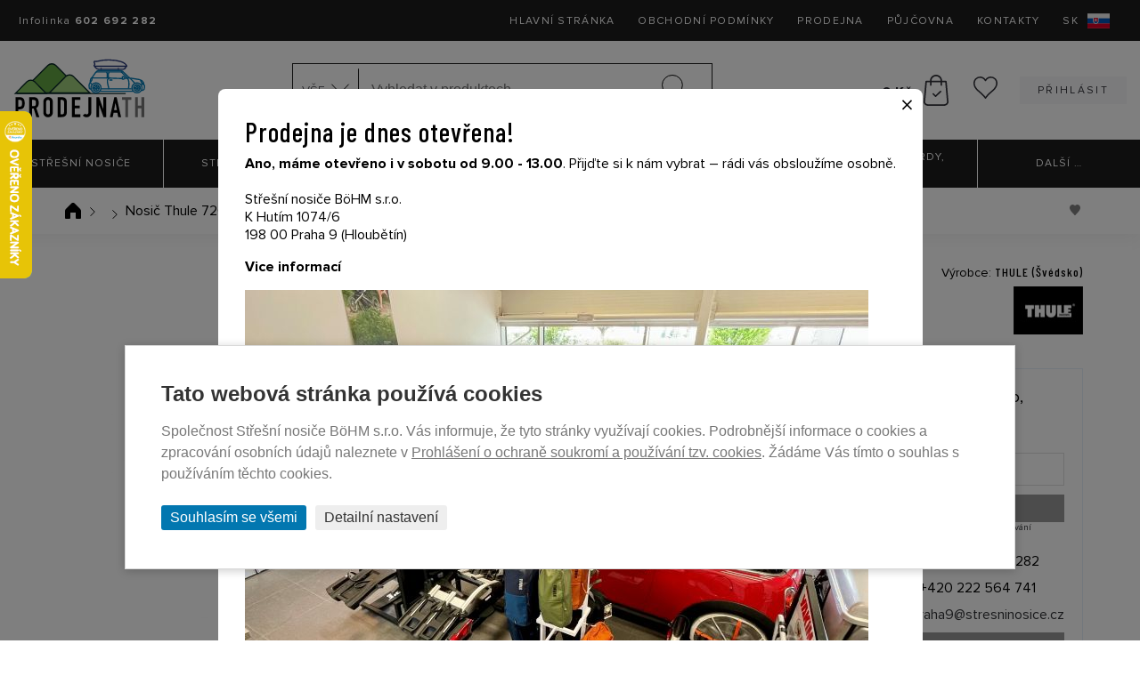

--- FILE ---
content_type: text/html; charset=utf-8
request_url: https://www.prodejnath.cz/7204-721xb-nosic-thule-7204-edge-raised-rail-wingbar-tyce-cerne
body_size: 15489
content:
<!DOCTYPE html>
<html lang="cs" data-page="produkt" data-baseUrl="https://www.prodejnath.cz/" data-images="/content/files/images/" data-images2="/content/images/" data-user="">
<head>
  <title>Nosič Thule 7204 Edge Raised Rail WingBar tyče černé | THULE partner a prodej</title>
  
  
  
  
  <script>
    window.dataLayer = window.dataLayer || [];

    function gtag(){dataLayer.push(arguments);}
    gtag('consent', 'default', {
        'ad_storage': 'denied',
        'ad_user_data': 'denied',
        'ad_personalization': 'denied',
        'analytics_storage': 'denied',
        'wait_for_update': 500  
    });
</script>


    <script async src="https://www.googletagmanager.com/gtag/js?id=G-KV728KQFKH"></script>
    <script>
        window.dataLayer = window.dataLayer || [];

        function gtag(){dataLayer.push(arguments);}
        gtag('js', new Date());
        gtag('config', 'G-KV728KQFKH');
        
        gtag('config', 'AW-1004038690', {
          'allow_enhanced_conversions': true
        });
        
    </script>


  <meta charset="utf-8">
<meta http-equiv="Content-language" content="cs">
<meta http-equiv="Content-Type" content="text/html; charset=utf-8">
<meta http-equiv="imagetoolbar" content="no">
<meta name="robots" content="index,follow">
<meta name="googlebot" content="index,follow,snippet,archive">
<meta name="keywords" content="Nosič Thule 7204 Edge Raised Rail WingBar tyče černé">
<meta name="description" content="Thule 7204 Edge Raised Rail s WingBar tyčemi BLACK představuje kompletní střešní nosič univerzální pro téměř jakékoli auto s podélníky.">
<link rel="canonical" href="https://www.prodejnath.cz/7204-721xb-nosic-thule-7204-edge-raised-rail-wingbar-tyce-cerne" />
<meta name="author" content="Střešní nosiče BöHM s.r.o.">
<meta name="google-site-verification" content="mCTu6iUz-dBmu7NxZF2aMiKo6QQN3XGBHTVcR85FOm8">
<meta name="google-site-verification" content="RsuDmeOLyf5ZupVG9vmM3bG_0g3ExQr1zZbpoPpJZk4" />
<meta name="google-site-verification" content="zf7RHsuP0v8ni5u5krwCOTwbz91BpuONx9sEwGUBTVE" />
<meta name="google-site-verification" content="AkqL95wCRqfyK95o9Usfj7tOeBuybf1Ji2eIJ0OPreg" />
<meta name="seznam-wmt" content="jbmVzrLyFsV3R6CCgFwv3hKLzjckDzH5">
<meta name="viewport" content="width=device-width, initial-scale=1.0, maximum-scale=2.0, user-scalable=1">
<meta name="facebook-domain-verification" content="5cud9g3ugk3o5d9ddqj0m5hin3eo4e" />
<meta name="facebook-domain-verification" content="40i2j1tbskz8ztzovrw9bia68fjov9" />

<meta property="og:title" content="Nosič Thule 7204 Edge Raised Rail WingBar tyče ČERNÉ">
<meta property="og:description" content="Thule Edge 7204 Raised Rail s WingBar tyčemi BLACK představuje univerzální řešení střešního nosiče, který padne na téměř jakýkoli vůz s podélníky.
">
<meta property="og:image" content="https://www.prodejnath.cz/16485/nosic-thule-7204-edge-raised-rail-wingbar-tyce-cerne-velky.jpg">
<meta property="og:url" content="https://www.prodejnath.cz/7204-721xb-nosic-thule-7204-edge-raised-rail-wingbar-tyce-cerne">
<meta property="product:price:amount" content="9290.00">
<meta property="product:price:currency" content="CZK">



  
  <link rel="preconnect" href="https://fonts.googleapis.com"> 
  <link rel="preconnect" href="https://fonts.gstatic.com" crossorigin> 
  <link href="https://fonts.googleapis.com/css2?family=Barlow+Condensed:ital,wght@0,100;0,200;0,300;0,400;0,500;0,600;0,700;0,800;0,900;1,100;1,200;1,300;1,400;1,500;1,600;1,700;1,800;1,900&display=swap" rel="stylesheet">
<link href="/content/stylesheets/main.css?32" rel="stylesheet">
<link href="/content/stylesheets/add.css?32" rel="stylesheet">
<link href="/content/stylesheets/add2.css?32" rel="stylesheet">
    <link href="/content/stylesheets/add3pt.css?32" rel="stylesheet">
<link href="/content/stylesheets/compliance.css?32" rel="stylesheet">
<link rel="shortcut icon" href="/content/files/images/favicon/prodejnath/favicon.png">
<style>
  .button {
    background: #1d1d1d;
  }
  .cat a:hover {
    color: #1d1d1d;
    border: 1px solid #1d1d1d;
  }
  .marquee {
    background: #1d1d1d;
  }
  @media (max-width: 768px) {
    #mobile-menu-btn {
      background-color: #1d1d1d;
    }
    #mobile-menu-btn.open span {
      background: #1d1d1d;
    }
  }
  @media (max-width: 480px) {
    #mobile-menu-btn {
      background-color: #1d1d1d;
    }
    #mobile-menu-btn.open span {
      background: #1d1d1d;
    }
  }
  .pagination-list li a {
    color: #1d1d1d;
  }
  .pagination-list li a.active {
    background: #1d1d1d;
    border: 1px solid #1d1d1d;
  }
  .pagination-list li a:hover {
    background: #1d1d1d;
    border: 1px solid #1d1d1d;
  }
  .header-bottom {
    background-color: #1d1d1d;
  }
  #main-menu-less-1500 > li > a {
    background-color: #1d1d1d;
  }
  #main-menu-less-1500 .subnav a:hover {
    color: #1d1d1d;
  }
  @media (max-width: 768px) {
    #main-menu-less-1500 {
      border-bottom: 2px solid #1d1d1d;
    }
    #main-menu-less-1500 > li > a {
      color: #1d1d1d;
    }
    #main-menu-less-1500 > li > a:hover {
      color: #1d1d1d;
    }
  }
  @media (max-width: 768px) {
    .basket-mobile #basket-mobile-block {
      border-bottom: 2px solid #1d1d1d;
    }
  }
  @media (max-width: 480px) {
    .basket-mobile #basket-mobile-block {
      border-bottom: 2px solid #1d1d1d;
    }
  }
  .menu-eshop .user-login a:before {
    background: #1d1d1d;
  }
  .menu-eshop .user-register a:hover {
    color: #1d1d1d;
  }
  @media (max-width: 768px) {
    #mobile-search {
      border-bottom: 2px solid #1d1d1d;
    }
  }
  @media (max-width: 480px) {
    #mobile-search {
      border-bottom: 2px solid #1d1d1d;
    }
  }
  .news-teaser__date {
    background-color: #1d1d1d;
  }
  .guaranty__text h2 {
    color: #1d1d1d;
  }
  .car-list__item {
    border: 1px solid #1d1d1d;
    color: #1d1d1d;
  }
  .infobar {
    background-color: #1d1d1d;
  }
  .infobar .newsletter-submit:before {
    background: #1d1d1d;
  }
  @media (max-width: 480px) {
    .infobar {
      background-color: #1d1d1d;
    }
  }
  .scrollable-section #scrollable-section-button {
    color: #1d1d1d;
  }
  .filter-category ul li a {
    color: #1d1d1d;
  }
  .filter-4c .filter__manufacturer a.active {
    border: 2px solid #1d1d1d;
  }
  .arrow_box {
    background: #1d1d1d;
    border: 4px solid #1d1d1d;
  }
  .arrow_box:after {
    border-top-color: #1d1d1d;
  }
  .arrow_box:before {
    border-top-color: #1d1d1d;
  }
  .product-full__contact-me .button:before {
    background: #1d1d1d;
  }
  .product-full__pice-sale .old-price {
    color: #1d1d1d;
  }
  .product-full__pice-sale .new-price {
    color: #1d1d1d;
  }
  .login .google-login.button:before {
    background: #1d1d1d;
  }
  .car-list-more a {
    color: #1d1d1d;
  }
  .p-big-blue {
    color: #1d1d1d;
  }
  .basket__total .big {
    color: #1d1d1d;
  }
  .order-login .google-login.button:before {
    background: #1d1d1d;
  }
  .act a {
    background-color: #1d1d1d;
  }
  .highlighted-text-blue {
    color: #1d1d1d;
  }

  .header-hp{
    position: relative;
  }
  .header-hp p{
    margin-top: 15px;
  }
  .header-hp__text{
    position: absolute;
    top: calc(50% - 110px);
    right: 0;
    background-color: #000;
    color: #fff;
    padding: 20px 30px;
  }
  .header-hp__text__phone{
    display: grid;
    grid-template-columns: 1fr 1fr;
  }
  .contact-phone-btn{
    position: relative;
    color: #fff;
    padding: 0 0 0 30px;
  }
  .contact-phone-btn::before{
    background-image: url("data:image/svg+xml,%3Csvg version='1.2' xmlns='http://www.w3.org/2000/svg' viewBox='0 0 21 21' width='21' height='21'%3E%3Ctitle%3EMask%3C/title%3E%3Cstyle%3E .s0 %7B fill: none;stroke: %23ffffff %7D %3C/style%3E%3Cpath id='Mask' class='s0' d='m19.4 15.2c0.8 0.6 0.8 1.7 0.1 2.3l-2.1 2c-0.3 0.3-0.7 0.5-1.2 0.5-4-0.2-7.8-2-10.5-4.7-2.7-2.7-4.5-6.6-4.7-10.6 0-0.4 0.2-0.9 0.5-1.2l2-2c0.7-0.7 1.8-0.6 2.4 0.1l1.9 2.4c0.4 0.6 0.5 1.3 0 1.9l-1.5 2.1c-0.1 0.2-0.1 0.6 0.1 0.8l2.8 3.1 3 2.7c0.3 0.3 0.6 0.3 0.9 0.1l2-1.5c0.6-0.4 1.4-0.4 1.9 0.1l2.4 1.9z'/%3E%3C/svg%3E");
    content: " ";
    position: absolute;
    top: calc(50% - 8px);
    left: 6px;
    background-size: cover;
    height: 16px;
    width: 16px;
    transition: left 1s;
  }
  @media (max-width: 768px){
    .header-hp__text {
      position: relative;
      text-align: center;
      margin-bottom: 20px;
    }
    #main-menu-less-1500 > li > a {
      background-color: #fff;
    }
  }
  .mobile-homepage-buttons a {
    background-color: #000;
  }
  .main-grid--th{
    grid-template-rows: initial;
  }
  .main-grid--th .cat img{
    padding: 15px 30px;
    width: calc(100% - 60px);
  }
  .main-grid--th .cat a {
    padding-bottom: 22px;
    padding-left: 15px;
    padding-right: 15px;
  }
  .main-grid--th .cat .img {
    display: grid;
    align-items: center;
  }
  .header-top {
    background-color: #1d1d1d;
  }
  h1, h2, .text{
    font-family: 'Barlow Condensed', sans-serif;
    letter-spacing: 1px;
  }
  h2{
    font-size: 1.875rem;
  }
  .text{
    display: grid;
    align-items: center;
  }
  a {
    color: #000;
  }
  .product-full__basket > span{
    background-color: #1d1d1d !important;
  }
  .container--uvod-pth{
    position: relative;
    top: -0px;
  }
  @media (max-width: 1300px){
    .container--uvod-pth{
      top: -0px;
    }
  }
  @media (max-width: 768px){
    .container--uvod-pth{
      top: 0px;
      padding-top: 30px;
    }
    .main-grid--th .cat a {
      padding: 10px;
    }
  }
  .main-grid--th .cat a {
    display: grid;
    align-items: center;
  }
  .header-hp img{
    width: 100%;
  }
  .mh1{
    max-height: 65px!important;
  }
  .mh2{
    max-height: 65px!important;
  }
  .mh3{
    max-height: 50px!important;
  }
  .mh4{
    max-height: 60px!important;
  }
  .flex-products-container {
    display: flex;
    flex-flow: row wrap;
    padding: 0;
    margin: 0;
    list-style: none;
    justify-content: center;
  }
  .flex-product-item {
    width: calc(20% - 50px);
    margin: 7px;
  }
  @media screen and (min-width: 1250px) and (max-width: 1550px){
    .flex-product-item {
      width: calc(25% - 50px);
    }
  }
  @media (max-width: 1250px) and (min-width: 770px){
    .flex-product-item {
      width: calc(33.333333% - 50px);
    }
  }
  @media (max-width: 768px){
    .flex-product-item {
      width: calc(50% - 50px);
    }
  }
  @media (max-width: 480px){
    .flex-product-item {
      width: calc(100% - 50px);
    }
  }
</style>
<link href="/content/stylesheets/popup.css?32" rel="stylesheet">
  <style>
  img {
    pointer-events: none;
  }
</style>
  <script src="https://ajax.googleapis.com/ajax/libs/jquery/1.11.2/jquery.min.js"></script>
<script src="/content/javascripts/jquery.plugins.js?32"></script>
<script src="/content/javascripts/jquery.marquee.min.js"></script>
<script src="/content/javascripts/select2.min.js"></script>
<script src="/content/javascripts/custom.js?32"></script>
<script type="module" src="/content/javascripts/compliance.js?32"></script>
<script>
  $(document).ready(function () {
    $("#f_automobilka").select2();
    $("#f_rok").select2();
    $("#f_model").select2();
    $('img').mousedown(function (e) {
      if (e.button == 2) {
        return false;
      }
    });

  });

  $(document).ready(function () {
    var catW = $(".main-grid--th .cat").width();
    //console.log(catW + "xx");
    $(".main-grid--th .cat").each(function (index) {
      $(this).css({"height":catW+"px"});
    });
    $(".main-grid--th img").each(function (index) {
      $(this).css({"max-height":((catW/2)-40)+"px"});
    });
    $(".main-grid--th .img").each(function (index) {
      $(this).css({"height":(catW - 100)+"px"});
    });
    $(".main-grid--th .text").each(function (index) {
      $(this).css({"height":(catW - (catW - 50))+"px"});
    });
  });
</script>
<script>
    $(document).ready(function () {

        function closePopup() {
            $('#popupOverlay').fadeOut(200, function () {
                // ⬇️ tu sa spustí po zavretí
                console.log('Popup bol zatvorený');
                // Tu môžeš napríklad spustiť inú funkciu:
                // doSomethingAfterClose();
            });
        }

        //$('#openPopup').on('click', function () {
        //    $('#popupOverlay').fadeIn();
        //});

        // Klik na krížik
        $('.popup-close').on('click', function () {
            closePopup();
        });

        // Klik mimo obsahu (na overlay)
        $('#popupOverlay').on('click', function (e) {
            if (e.target === this) {
                closePopup();
            }
        });

    });
</script>

  
  
<script type="text/javascript">
//<![CDATA[
var _hwq = _hwq || [];
    _hwq.push(['setKey', '835C1BE75CA4C3AF8821151FAB55AEA9']);_hwq.push(['setTopPos', '60']);_hwq.push(['showWidget', '21']);(function() {
    var ho = document.createElement('script'); ho.type = 'text/javascript'; ho.async = true;
    ho.src = 'https://cz.im9.cz/direct/i/gjs.php?n=wdgt&sak=835C1BE75CA4C3AF8821151FAB55AEA9';
    var s = document.getElementsByTagName('script')[0]; s.parentNode.insertBefore(ho, s);
})();
//]]>
</script>

</head>
<body>

  
  <header class="header">
    <div class="header-top">
      <div class="header-top__contact">Infolinka <strong style="white-space:nowrap">602 692 282</strong></div>

      <ul class="header-top__menu">
        <li>
<a href="/" class=" " title="Hlavní stránka" >Hlavní stránka</a>
</li>
<li>
<a href="/obchodni-podminky" class=" " title="Obchodní podmínky" >Obchodní podmínky</a>
</li>
<li>
<a href="/prodejny" class=" " title="Prodejna" >Prodejna</a>
</li>
<li>
<a href="/pujcovna-na-vsechny-vozy" class=" " title="Půjčovna" >Půjčovna</a>
</li>
<li>
<a href="/kontakty" class=" " title="Kontakty" >Kontakty</a>
</li>

        
  <li>
    <a href="https://www.stresne-nosice-boxy.sk/7204-721xb-nosic-thule-7204-edge-raised-rail-wingbar-tyce-cierne" target="_blank" title="Slovenská verzia s odoslaním tovaru na Slovensko">
      <span class="flag">SK<img src="/content/images/icons/icon-sk.svg" alt="SK vlajka"></span>
    </a>
  </li>

      </ul>
    </div>
    <div class="header-middle">
      <div id="mobile-menu-btn">
        <span></span> <span></span> <span></span>
      </div>
      
  <a class="header-middle__logo" href="/" title="Střešní nosiče BöHM - Řešení pro každý automobil">
  <img src="/content/files/images/layout/pth/prodejna-th-logo.svg" width="168" height="72" />
</a>

      
      <div class="header-side">
        <div class="header-search" id="header-search">
  <form action="/produkty/vyhledane" method="post" id="search-form">
    <div class="custom-select" id="selectSearchDiv">
      <select class="dropdown-menu" id="selectSearchCategory">
          
        <option value="0" title="Vše">Vše</option>
          
            <option value="3260" title="Střešní nosiče">Střešní nosiče</option>
          
            <option value="3264" title="Střešní boxy">Střešní boxy</option>
          
            <option value="3268" title="Nosiče na kola">Nosiče na kola</option>
          
            <option value="3398" title="Dětské kočárky">Dětské kočárky</option>
          
            <option value="3928" title="Sedačky do auta Thule">Sedačky do auta Thule</option>
          
            <option value="3950" title="Paddleboardy, Kajaky">Paddleboardy, Kajaky</option>
          
            <option value="3439" title="Stany na auto">Stany na auto</option>
          
            <option value="3392" title="Dětské vozíky">Dětské vozíky</option>
          
            <option value="3955" title="Obaly na jízdní kola">Obaly na jízdní kola</option>
          
            <option value="3273" title="Nosiče na lyže a snowboardy">Nosiče na lyže a snowboardy</option>
          
            <option value="3282" title="Nosiče - vodní sporty">Nosiče - vodní sporty</option>
          
            <option value="3603" title="Náhradní díly THULE">Náhradní díly THULE</option>
          
            <option value="3427" title="Dětské cyklosedačky">Dětské cyklosedačky</option>
          
            <option value="3766" title="Dětské helmy na kolo">Dětské helmy na kolo</option>
          
            <option value="3935" title="FirstBIKE dětská odrážedla">FirstBIKE dětská odrážedla</option>
          
            <option value="3283" title="Sněhové řetězy">Sněhové řetězy</option>
          
            <option value="3815" title="Klece do auta pro psy ">Klece do auta pro psy </option>
          
            <option value="4051" title="Postroj pro psa do auta - Thule Cappy">Postroj pro psa do auta - Thule Cappy</option>
          
            <option value="3731" title="Nosítko pro děti">Nosítko pro děti Thule</option>
          
            <option value="3883" title="Stanley Cup termohrnky">Stanley Cup termohrnky</option>
          
            <option value="3284" title="Popruhy, gumolana a pružné upínače">Popruhy, gumolana a pružné upínače</option>
          
            <option value="3285" title="Thule Professional">Thule Professional</option>
          
            <option value="3286" title="Zámky na kolo a moto">Zámky na kolo a moto</option>
          
            <option value="3305" title="Koše pro přepravu">Koše pro přepravu</option>
          
            <option value="3324" title="Pouzdra a kryty">Pouzdra a kryty</option>
          
            <option value="3306" title="Batohy, tašky, brašny">Batohy, tašky, brašny</option>
          
            <option value="3291" title="Doplňky">Doplňky</option>
          
      </select>
    </div>
    <input id="searchText" name="search" type="text" value="" placeholder="Vyhledat v produktech..." maxlength="100" autocomplete="off" data-url="/_naseptavac-vyhledavani_">
    <input id="search-submit" type="submit" value="Hledat">
    <input type="hidden" name="odeslan-form" value="1">
    <input type="hidden" name="searchForm" value="1">
    <input id="searchCategory" type="hidden" name="searchCategoryId" value="">
  </form>
  <div id="header-search-whisper">
    <div id="whisperer"></div>
    <div class='header-search-whisper-item'>
          
      <a href='/konfigurace-dle-vozu-pth' title='Konfigurátor dle vozu'><strong>Konfigurátor dle vozu</strong></a>
          
    </div>
  </div>
</div>

<style>
  /*#header-search-whisper {
    display: block !important;
  }*/
  #whisperer {
    display: grid;
    grid-template-columns: 55px auto 1fr;
    align-items: center;
    grid-column-gap: 10px;
    padding: 3px 10px;
  }

  .header-search-whisper__photo a {
    display: flex;
    justify-content: center;
    align-items: center;
  }

  .header-search-whisper__photo img {
    max-width: 55px;
    text-align: center;
  }

  .header-search-whisper__price {
    justify-items: end;
    text-align: right;
  }

  .header-search-whisper__full {
    grid-column: 1 / span 3;
    background-color:#ed1e24;
    color: white;
    text-align: center;
    padding: 5px;
  }
  .header-search-whisper__full2 {
    background-color: #0277b0;
  }

  .line {
    grid-column: 1 / -1;
    height: 2px;
    border-bottom: 1px solid #c1c1c1;
    margin-bottom: 3px;
    width: 100%;
  }
</style>
        <!--Polozek: 0-->
<div class="header-basket">
	<a href="#" title="Váš nákupní košík">
	<div id="shopping_cart_info">
		<i class="icon icon-basket"></i>
		<strong>0&nbsp;Kč</strong>
	</div>
	</a>
	
</div>
        
        <div class="header-wishlist" id="wishlistSum">
    <a href="/wishlist" title="Wishlist"><span class="icon icon-hearth--black"></span> <span class="circle-number circle-number--position hide" id="wishlistSumItems"></span></a>
</div>
        <ul class="menu-eshop">
	
	
		<li class="user-login">
			<a class="button" href="/prihlaseni" title="Přihlásit">
				<i class="icon icon-user"></i>Přihlásit
			</a>
		</li>
	
	
	
	
	
	
</ul>
        <div id="search-mobile-btn"><img src="/content/images/icons/icon-magnifier--black--bold.svg" alt="Mobilní vyhledávání"></div>
        <div class="basket-mobile">
          <img id="basket-mobile-btn" src="/content/images/icons/icon-basket--black.svg" alt="Mobilní košík" title="Mobilní košík">
          
          <ul id="basket-mobile-block">
            <!--Polozek: 0-->
<li>
	<span id="shopping_cart_mobile_info">Váš nákup je za: <strong class="big">0&nbsp;Kč</strong></span>
</li>
<li>
	<a href="/kosik" title="Váš nákupní košík">Dokončení nákupu</a>
</li>
            
  
  	<li>
  		<a href="/prihlaseni" title="Přihlásit">Přihlásit</a>
  	</li>
  

  

  

            <p><span>Praha 9<strong> - 602 692 282</strong></span></p>

            <div class="header-wishlist" id="wishlistSum">
    <a href="/wishlist" title="Wishlist"><span class="icon icon-hearth--black"></span> <span class="circle-number circle-number--position hide" id="wishlistSumItems"></span></a>
</div>
          </ul>
        </div>
      </div>
    </div>
    <div class="header-bottom">
      
      <div class="nav-wrap">
        <div class="nav">
          
<ul id="main-menu-less-1500" >
<li>
<a href="/produkty/stresni-nosice" class=" " title="Střešní nosiče" >Střešní nosiče</a>
</li>
<li>
<a href="/produkty/stresni-boxy" class=" " title="Střešní boxy" >Střešní boxy</a>
<span class="subnav-toggle"></span><div class="subnav subnav2">
<ul>
<li class="nav-menu-small">
<a href="/produkty/stresni-boxy/kratke-stresni-boxy" class=" " title="Krátké střešní boxy" style="background-image: url(/content/files/images/layout/menus/kratke-stresni-boxy.png);" >Krátké střešní boxy</a>
</li>
<li class="nav-menu-small">
<a href="/produkty/stresni-boxy/dlouhe-stresni-boxy" class=" " title="Dlouhé střešní boxy" style="background-image: url(/content/files/images/layout/menus/kratke-stresni-boxy-od.png);" >Dlouhé střešní boxy</a>
</li>
</ul>
<ul>
<li class="nav-menu-small">
<a href="/produkty/stresni-boxy/surf-boxy" class=" " title="Látkové střešní boxy" style="background-image: url(/content/files/images/layout/menus/latkove-boxy.jpg);" >Látkové střešní boxy</a>
</li>
<li class="nav-menu-small">
<a href="/na-tazne-zarizeni" class=" " title="Na tažné zařízení" style="background-image: url(/content/files/images/layout/menus/tazne-boxy.jpg);" >Na tažné zařízení</a>
</li>
</ul>
</div>
</li>
<li>
<a href="/produkty/nosice-na-kola" class=" " title="Nosiče na kola" >Nosiče na&nbsp;kola</a>
<span class="subnav-toggle"></span><div class="subnav subnav2">
<ul>
<li class="nav-menu-small">
<a href="/produkty/nosice-na-kola/stresni-nosice-na-kola" class=" " title="Střešní nosiče na kola" style="background-image: url(/content/files/images/layout/menus/stresninosice-nosice-kol-na-strechu.png);" >Střešní nosiče na&nbsp;kola</a>
</li>
<li class="nav-menu-small">
<a href="/produkty/nosice-na-kola/nosice-na-kola-na-zadni-cast" class=" " title="Nosiče na kola na 5. dveře (zadní část)" style="background-image: url(/content/files/images/layout/menus/stresninosice-nosice-kol-na-zadni-cast.png);" >Nosiče na&nbsp;kola na&nbsp;5. dveře (zadní část)</a>
</li>
<li class="nav-menu-small">
<a href="/produkty/nosice-na-kola/nosice-na-kola-na-tazne-zarizeni" class=" " title="Nosiče na kola na tažné zařízení" style="background-image: url(/content/files/images/layout/menus/nosice-kol-na-tazne.png);" >Nosiče na&nbsp;kola na&nbsp;tažné zařízení</a>
</li>
</ul>
<ul>
<li class="nav-menu-small">
<a href="/produkty/nosice-na-kola/drzaky-na-jizdni-kola" class=" " title="Držáky pro uskladnění jízdních kol" style="background-image: url(/content/files/images/layout/menus/drzaky-na-uskladneni.png);" >Držáky pro&nbsp;uskladnění jízdních kol</a>
</li>
<li class="nav-menu-small">
<a href="/nosice-na-elektrokola" class=" " title="Nosiče na elektrokola" style="background-image: url(/content/files/images/layout/menus/nosice-elektrokol.jpg);" >Nosiče na&nbsp;elektrokola</a>
</li>
<li class="nav-menu-small">
<a href="/nosice-kolobezek" class=" " title="Nosiče koloběžek" style="background-image: url(/content/files/images/layout/menus/nosice-kolobezekl.jpg);" >Nosiče koloběžek</a>
</li>
</ul>
</div>
</li>
<li>
<a href="/produkty/detske-kocarky" class=" " title="Dětské kočárky" >Dětské kočárky</a>
<span class="subnav-toggle"></span><div class="subnav subnav2">
<ul>
<li class="nav-menu-small">
<a href="/produkty/detske-kocarky/do-mesta" class=" " title="Do města" style="background-image: url(/content/files/images/layout/menus/DOmesta.jpg);" >Do města</a>
</li>
<li class="nav-menu-small">
<a href="/produkty/detske-kocarky/na-sport" class=" " title="Na sport" style="background-image: url(/content/files/images/layout/menus/kocarek_2.jpg);" >Na sport</a>
</li>
<li class="nav-menu-small">
<a href="/produkty/detske-kocarky/pro-dvojcata" class=" " title="Pro dvojčata" style="background-image: url(/content/files/images/layout/menus/kocarek_3.jpg);" >Pro dvojčata</a>
</li>
<li class="nav-menu-small">
<a href="/prislusenstvi-kocarky-thule-shine" class=" " title="Příslušenství pro kočárky Thule Shine" style="background-image: url(/content/files/images/layout/menus/shine-prislusenstvi.png);" >Příslušenství pro&nbsp;Thule Shine</a>
</li>
<li class="nav-menu-small">
<a href="/prislusenstvi-kocarky-thule-spring" class=" " title="Příslušenství pro kočárky Thule Spring" style="background-image: url(/content/files/images/layout/menus/spring-prislusenstvi.png);" >Příslušenství pro&nbsp;Thule Spring</a>
</li>
<li class="nav-menu-small">
<a href="/prislusenstvi-pro-thule-spring-2" class=" " title="Příslušenství pro Thule Spring 2" style="background-image: url(/content/files/images/layout/menus/Prisl_spring2.jpg);" >Příslušenství pro&nbsp;Thule Spring 2</a>
</li>
</ul>
<ul>
<li class="nav-menu-small">
<a href="/prislusenstvi-kocarky-thule-urban-glide-2" class=" " title="Příslušenství pro kočárky Thule Urban Glide 2" style="background-image: url(/content/files/images/layout/menus/urban-prislusenstvi.png);" >Příslušenství pro&nbsp;Thule Urban Glide 2</a>
</li>
<li class="nav-menu-small">
<a href="/prislusenstvi-thule-urban-glide-3" class=" " title="Příslušenství pro Thule Urban Glide 3" style="background-image: url(/content/files/images/layout/menus/urban-prislusenstvi3.png);" >Příslušenství pro&nbsp;Thule Urban Glide 3</a>
</li>
<li class="nav-menu-small">
<a href="/akcni-sety-urban-glide" class=" " title="Akční sety Urban Glide" style="background-image: url(/content/files/images/layout/menus/glide3SET.JPG);" >Akční sety Urban Glide</a>
</li>
<li class="nav-menu-small">
<a href="/akcni-sety-thule-glide" class=" " title="Akční sety Thule Glide" style="background-image: url(/content/files/images/layout/menus/glideJe2SET.jpg);" >Akční sety Thule Glide</a>
</li>
<li class="nav-menu-small">
<a href="/akcni-sety-spring" class=" " title="Akční sety Spring" style="background-image: url(/content/files/images/layout/menus/SPRINGSET1.JPG);" >Akční sety Spring</a>
</li>
<li class="nav-menu-small">
<a href="/akcni-sety-shine" class=" " title="Akční sety Shine" style="background-image: url(/content/files/images/layout/menus/shineSET.JPG);" >Akční sety Shine</a>
</li>
</ul>
</div>
</li>
<li>
<a href="/sedacky-do-auta-thule" class=" " title="Sedačky do auta Thule" >Sedačky do&nbsp;auta Thule</a>
</li>
<li>
<a href="/paddleboardy-kajaky" class=" " title="Paddleboardy, Kajaky" >Paddleboardy, Kajaky</a>
<span class="subnav-toggle"></span><div class="subnav subnav2">
<ul>
<li class="nav-menu-small">
<a href="/paddleboardy" class=" " title="Paddleboardy" style="background-image: url(/content/files/images/layout/menus/paddleboard_60x40.jpg);" >Paddleboardy</a>
</li>
<li class="nav-menu-small">
<a href="/kajaky" class=" " title="Kajaky" style="background-image: url(/content/files/images/layout/menus/kajak_60x_40.jpg);" >Kajaky</a>
</li>
</ul>
<ul>
<li class="nav-menu-small">
<a href="/prislusenstvi-pro-paddleboardy-a-kajaky" class=" " title="Příslušenství pro Paddleboardy a Kajaky" style="background-image: url(/content/files/images/layout/menus/padlo_60x_40.jpg);" >Příslušenství pro&nbsp;Paddleboardy a&nbsp;Kajaky</a>
</li>
</ul>
</div>
</li>
<li class="subnav-expanded"><a href="#">Další <span class="dots">&hellip;</span></a>
<span class="subnav-toggle"></span><div class="subnav subnav2">
<ul>
<li>
<a href="/stany-na-auto-thule" class=" " title="Stany na auto" style="background-image: url(/content/files/images/layout/menus/);" >Stany na&nbsp;auto</a>
</li>
<li>
<a href="/produkty/detske-voziky" class=" " title="Dětské vozíky" style="background-image: url(/content/files/images/layout/menus/voziky_1.jpg);" >Dětské vozíky</a>
</li>
<li>
<a href="/produkty/obaly-na-jizdni-kola" class=" " title="Obaly na jízdní kola" style="background-image: url(/content/files/images/layout/menus/obaly-kola.jpg);" >Obaly na&nbsp;jízdní kola</a>
</li>
<li>
<a href="/produkty/nosice-na-lyze-a-snowboardy" class=" " title="Nosiče na lyže a snowboardy" style="background-image: url(/content/files/images/layout/menus/stresninosice-nosice-lyzi-a-snowboardu.png);" >Nosiče na&nbsp;lyže a&nbsp;snowboardy</a>
</li>
<li>
<a href="/produkty/nosice-prislusenstvi-pro-vodni-sporty" class=" " title="Nosiče - vodní sporty" style="background-image: url(/content/files/images/layout/menus/stresninosice-nosice-pro-vodni-sporty.png);" >Nosiče - vodní sporty</a>
</li>
<li>
<a href="/nahradni-dily-thule" class=" " title="Náhradní díly THULE" style="background-image: url(/content/files/images/layout/menus/nahradni.jpg);" >Náhradní díly THULE</a>
</li>
<li>
<a href="/detske-cyklosedacky" class=" " title="Dětské cyklosedačky" style="background-image: url(/content/files/images/layout/menus/sedacka_predni_1.jpg);" >Dětské cyklosedačky</a>
</li>
<li>
<a href="/detske-helmy-na-kolo" class=" " title="Dětské helmy na kolo" style="background-image: url(/content/files/images/layout/menus/helmy.jpg);" >Dětské helmy na&nbsp;kolo</a>
</li>
<li>
<a href="/firstbike-detska-odrazedla" class=" " title="FirstBIKE dětská odrážedla" style="background-image: url(/content/files/images/layout/menus/FirstBike.jpg);" >FirstBIKE dětská odrážedla</a>
</li>
<li>
<a href="/produkty/snehove-retezy" class=" " title="Sněhové řetězy" style="background-image: url(/content/files/images/layout/menus/stresninosice-snehove-retezy.png);" >Sněhové řetězy</a>
</li>
<li>
<a href="/klece-do-auta-pro-psy" class=" " title="Klece do auta pro psy " style="background-image: url(/content/files/images/layout/menus/klece.png);" >Klece do&nbsp;auta pro&nbsp;psy </a>
</li>
<li>
<a href="/postroj-pro-psa-do-auta-thule-cappy" class=" " title="Postroj pro psa do auta - Thule Cappy" style="background-image: url(/content/files/images/layout/menus/postroj60x40.jpg);" >Postroj pro&nbsp;psa do&nbsp;auta - Thule Cappy</a>
</li>
<li>
<a href="/nositko-pro-deti" class=" " title="Nosítko pro děti" style="background-image: url(/content/files/images/layout/menus/nositka_pro_deti.png);" >Nosítko pro&nbsp;děti Thule</a>
</li>
<li>
<a href="/stanley-cup-termohrnky" class=" " title="Stanley Cup termohrnky" style="background-image: url(/content/files/images/layout/menus/Stanleym.jpg);" >Stanley Cup termohrnky</a>
</li>
<li>
<a href="/produkty/popruhy-gumolana-upinace" class=" " title="Popruhy, gumolana a pružné upínače" style="background-image: url(/content/files/images/layout/menus/stresninosice-popruhy-pruzne-upinace.png);" >Popruhy, gumolana a&nbsp;pružné upínače</a>
</li>
<li>
<a href="/produkty/nejen-pro-remeslniky" class=" " title="Thule Professional" style="background-image: url(/content/files/images/layout/menus/stresninosice-nejen-pro-remeslniky-2013.png);" >Thule Professional</a>
</li>
<li>
<a href="/produkty/zamky-na-kolo-moto" class=" " title="Zámky na kolo a moto" style="background-image: url(/content/files/images/layout/menus/stresninosice-cyklo-zamky-moto-zamky.png);" >Zámky na&nbsp;kolo a&nbsp;moto</a>
</li>
<li>
<a href="/produkty/kose-pro-prepravu" class=" " title="Koše pro přepravu" style="background-image: url(/content/files/images/layout/menus/stresninosice-prepravni-kose.png);" >Koše pro&nbsp;přepravu</a>
</li>
<li>
<a href="/produkty/pouzdra-a-kryty" class=" " title="Pouzdra a kryty" style="background-image: url(/content/files/images/layout/menus/pouzdra.png);" >Pouzdra a&nbsp;kryty</a>
</li>
<li>
<a href="/produkty/tasky-kufry-batohy" class=" " title="Batohy, tašky, brašny" style="background-image: url(/content/files/images/layout/menus/batohy.png);" >Batohy, tašky, brašny</a>
</li>
<li>
<a href="/produkty/doplnky" class=" " title="Doplňky" style="background-image: url(/content/files/images/layout/menus/stresninosice-prislusenstvi.jpg);" >Doplňky</a>
</li>
</ul>
</div>
</li>
</ul>



        </div
      </div>
    </div>
    <div class="mobile-search" id="mobile-search">
      <div class="container">
        
        <div class="header-search" id="header-searchXXX">
          <form action="/produkty/vyhledane" method="post" id="search-formXXX">
            <input id="searchTextXXX" name="search" type="text" value="" placeholder="Vyhledat v produktech..." autocomplete="off">
            <input id="search-submitXXX" type="submit" value="Hledat">
            <input type="hidden" name="odeslan-form" value="1">
          </form>
        </div>
      </div>
    </div>
    <div class="header-basket-summary">
      <div class="basket-list-header">
  <div class="text-center pt20 pb10">
    <a href="/kosik" class="button button--input button--gray" title="Zpět do košíku">Přejít do košíku</a>
  </div>
  <div class="basket-list-brief">
    
      

      <div class="order-basket">
        

        <div class="pl-0 order-basket__special order-basket__small1">
          <strong>Celkem s DPH:</strong>
        </div>
        <div class="order-basket__small2 text-right pl0" style="padding-right: 0 !important;">
          <strong>0&nbsp;Kč</strong>
        </div>
        
      </div>
    </div>
    <div class="text-center pt10 pb20">
      <a href="/kosik" class="button button--input button--gray" title="Zpět do košíku">Přejít do košíku</a>
    </div>
  </div>
    </div>
  </header>




<div class="breadcrumbs">
  <div class="container">
      <ul class="crumbs-links">
  <li class="crumb-first"><a href="/" title="Úvodní stránka">Úvodní stránka</a></li>
    
    
      <li><a href="/produkty/" title="" class=""></a></li>
    
    
  <li class="crumb-last">Nosič Thule 7204 Edge Raised Rail WingBar tyče ČERNÉ</li>
</ul>

<script type="application/ld+json">
    {
      "@context": "https://schema.org",
      "@type": "BreadcrumbList",
      "itemListElement": [
        
        
        {
        "@type": "ListItem",
        "position": 1,
        "item": {
          "@id": "https://www.prodejnath.cz",
          "name": "Úvodní stránka"
          }
        }
        
        ,
        {
        "@type": "ListItem",
        "position": 2,
        "item": {
          "@id": "https://www.prodejnath.cz/produkty/",
          "name": ""
          }
        }
        
    ]
  }
</script>


  <div class="crumbs-actions">
    <a href="#" class="heart setWishlist" title="K přidání produktu do seznamu přání je třeba se přihlásit" data-text0="Přidat na seznam přání" data-text1="Odebrat ze seznamu přání" data-id="16485"></a>
  </div>


<script>
    let breadcrumb = "Úvodní stránka";
    
    breadcrumb += ' - '
    
    breadcrumb += ' - Nosič Thule 7204 Edge Raised Rail WingBar tyče ČERNÉ'
    gtag('event', 'drobecky', {  cesta: breadcrumb });
</script>
      
  </div>
</div>





<main id="main">
    
    
    
    
    
    
    
    
    
    
  <div class="product-full">
    <div class="container">
      <div class="product-full-left">
        <div class="product-full__img">
          
            <div class="product-full__img-desktop">
    
      <a href="/content/files/images/eshop-produkty/16485/nosic-thule-7204-edge-raised-rail-wingbar-tyce-cerne-velky.jpg" title="Nosič Thule 7204 Edge Raised Rail WingBar tyče ČERNÉ">
        <img src="/content/files/images/eshop-produkty/16485/nosic-thule-7204-edge-raised-rail-wingbar-tyce-cerne-vetsi.jpg" alt="Náhled produktu - Nosič Thule 7204 Edge Raised Rail WingBar tyče ČERNÉ"/> </a>
    
    
    
      <div class="product-full__gallery">
          
            <a href="/content/files/images/eshop-produkty/16485/nosic-thule-7204-edge-raised-rail-wingbar-tyce-cerne-1.jpg" title="Nosič Thule 7204 Edge Raised Rail WingBar tyče ČERNÉ"><img src="/content/files/images/eshop-produkty/16485/nosic-thule-7204-edge-raised-rail-wingbar-tyce-cerne-th1.jpg" alt="Nosič Thule 7204 Edge Raised Rail WingBar tyče ČERNÉ"/></a>
          
            <a href="/content/files/images/eshop-produkty/16485/nosic-thule-7204-edge-raised-rail-wingbar-tyce-cerne-2.jpg" title="Nosič Thule 7204 Edge Raised Rail WingBar tyče ČERNÉ"><img src="/content/files/images/eshop-produkty/16485/nosic-thule-7204-edge-raised-rail-wingbar-tyce-cerne-th2.jpg" alt="Nosič Thule 7204 Edge Raised Rail WingBar tyče ČERNÉ"/></a>
          
            <a href="/content/files/images/eshop-produkty/16485/nosic-thule-7204-edge-raised-rail-wingbar-tyce-cerne-3.jpg" title="Nosič Thule 7204 Edge Raised Rail WingBar tyče ČERNÉ"><img src="/content/files/images/eshop-produkty/16485/nosic-thule-7204-edge-raised-rail-wingbar-tyce-cerne-th3.jpg" alt="Nosič Thule 7204 Edge Raised Rail WingBar tyče ČERNÉ"/></a>
          
      </div>
    
</div>
<div class="product-full__img-mobile">
  <div class="product-full__img-mobile-item">
    <a href="/content/files/images/eshop-produkty/16485/nosic-thule-7204-edge-raised-rail-wingbar-tyce-cerne-velky.jpg" title="Nosič Thule 7204 Edge Raised Rail WingBar tyče ČERNÉ">
      <img src="/content/files/images/eshop-produkty/16485/nosic-thule-7204-edge-raised-rail-wingbar-tyce-cerne-vetsi.jpg" alt="Náhled produktu - Nosič Thule 7204 Edge Raised Rail WingBar tyče ČERNÉ"/>
    </a>
  </div>
    
        
          <div class="product-full__img-mobile-item">
            <a href="/content/files/images/eshop-produkty/16485/nosic-thule-7204-edge-raised-rail-wingbar-tyce-cerne-1.jpg" title="Nosič Thule 7204 Edge Raised Rail WingBar tyče ČERNÉ">
              <img src="/content/files/images/eshop-produkty/16485/nosic-thule-7204-edge-raised-rail-wingbar-tyce-cerne-1.jpg" alt="Náhled produktu - Nosič Thule 7204 Edge Raised Rail WingBar tyče ČERNÉ"/>
            </a>
          </div>
        
          <div class="product-full__img-mobile-item">
            <a href="/content/files/images/eshop-produkty/16485/nosic-thule-7204-edge-raised-rail-wingbar-tyce-cerne-2.jpg" title="Nosič Thule 7204 Edge Raised Rail WingBar tyče ČERNÉ">
              <img src="/content/files/images/eshop-produkty/16485/nosic-thule-7204-edge-raised-rail-wingbar-tyce-cerne-2.jpg" alt="Náhled produktu - Nosič Thule 7204 Edge Raised Rail WingBar tyče ČERNÉ"/>
            </a>
          </div>
        
          <div class="product-full__img-mobile-item">
            <a href="/content/files/images/eshop-produkty/16485/nosic-thule-7204-edge-raised-rail-wingbar-tyce-cerne-3.jpg" title="Nosič Thule 7204 Edge Raised Rail WingBar tyče ČERNÉ">
              <img src="/content/files/images/eshop-produkty/16485/nosic-thule-7204-edge-raised-rail-wingbar-tyce-cerne-3.jpg" alt="Náhled produktu - Nosič Thule 7204 Edge Raised Rail WingBar tyče ČERNÉ"/>
            </a>
          </div>
        
    
</div>
        </div>
        <div class="product-full__fb" id="fb-like">
          <div class="fb-like" data-href="7204-721xb-nosic-thule-7204-edge-raised-rail-wingbar-tyce-cerne" data-send="false"
               data-layout="button_count" data-width="100" data-show-faces="false"></div>
        </div>
      </div>
      <div class="product-full-right">
        <div class="product-full__info-box">
          <h1 class="product-full__label">Nosič Thule 7204 Edge Raised Rail WingBar tyče ČERNÉ</h1>
          
          <div class="product-full__manufacturer">
              
    Výrobce:
  <h2>THULE (Švédsko)</h2>


    
      <div class="product-full__company-logo">
        <img src="/content/files/images/eshop-vyrobci/thule.jpg" alt="THULE (Švédsko)"/>
      </div>
    

          </div>
          <div class="product-full__price-box">
              
                  <div class="product-full__price">
    
      <div class="product-full__pice-sale">
        <p>Cena s DPH:</p>
        <p>
            
          <span class="new-price">9&nbsp;290&nbsp;Kč</span>
        </p>
      </div>
    
    

    <!--  //-->
    
    
    
</div>

<div class="product-full__stock">
  
  <span class="positive"><strong>Skladem - Do 1-5 dnů u Vás&nbsp;</strong></span>



</div>



<form class="product-full__basket" method="post" action="">
  <input type="hidden" name="produkt_id" value="16485"/>
  <input type="hidden" name="zakladni_cena" value="9290.00"/>
  <input type="hidden" name="dph" value="21"/>
  <input type="hidden" name="mena" value="Kč"/>
  <input type="hidden" name="zaokrouhleni" value="00"/>
  <input type="hidden" name="cena_montaze" value="0.00"/>
  <input type="hidden" name="odeslan-form" value="1"/>
  <div data-trigger="spinner" class="spinner">
    <a href="#" data-spin="down" class="spinner-down">&ndash;</a>
    <input type="text" value="1" name="mnozstvi" data-rule="quantity">
    <a href="#" data-spin="up" class="spinner-up">+</a>
  </div>
  <span style="background: #0277b0;"><input type="submit" name="zbozi_do_kosiku" value="Do košíku" class="button button--input"/></span>
</form>
              
          </div>
          <div class="product-full__contact-me">
            <p class="label">Pošlete nám číslo, zavoláme vám:</p>
              <div id="dotaz-produkt" class="clearfix">

    
        <form method="post" action="" class="formular">
            
            

            <input id="contactFormImportantField" type="text" size="20" name="comment" autocomplete="off" value=""
                   style="border:none;background-color:transparent;width:1px;height:1px;padding:0;margin:0;"
                   onfocus="document.getElementById('f_firstname').focus()">

            <input placeholder="Vaše číslo" id="telefon" type="text" name="dotaz_telefon" value="" class="telefon-produkt "
                   required maxlength="20" oninput="this.value = this.value.replace(/[^+0-9]/g, '')">
            <span class="button button--input"><input class="telefon-produkt-send" type="submit" value="ODESLAT" name="odeslat_telefon"/></span>
            <label class="telefon-label"><input type="checkbox" required><a href="/obchodni-podminky" class="tooltip">Beru na vědomí zpracování osobních údajů.</a></label>

            <input type="hidden" name="odeslan-form" value="1"/>
            <input type="hidden" name="productKod" value="7204/721XB">
            <input type="hidden" name="product-name" value="Nosič Thule 7204 Edge Raised Rail WingBar tyče ČERNÉ"/>
        </form>
    

</div> 
              <div class="produkt-detail_kontakt">
<div class="contact_product contact_mobil">+420 602 692 282</div>

<div class="contact_product contact_mobil">+420 222 564 741</div>

<div class="contact_product contact_email"><a href="&#109;&#97;&#105;&#108;&#116;&#111;:praha9&#64;stresninosice.cz">praha9&#64;<!---->stresninosice.cz</a></div>
</div>

              <a href="#produkt-dotaz" class="button button--input popup-content" style="color:#fff;">Dotaz na produkt</a>

<div class="popup-window popup-window--max-750 mfp-hide" id="produkt-dotaz">
  <div class="popup-window__content" id="productInquiry">
      <form method="post" action="" class="formular" id="productInquiryForm">
    <div class="basket-userdata__block">
        <h2>Dotaz na produkt: <strong class="highlight-blue">Nosič Thule 7204 Edge Raised Rail WingBar tyče ČERNÉ</strong></h2>

        <input id="contactFormImportantField" type="text" size="20" name="comment" autocomplete="off" value=""
               style="border:none;background-color:transparent;width:1px;height:1px;padding:0;margin:0;"
               onfocus="document.getElementById('f_firstname').focus()">

        
            
            
            <div class="basket-userdata__box">
                <div class="label"><label for="c-name">Jméno a příjmení: <strong class="highlight-blue">*</strong></label></div>
                <div class="input">
                    <input id="pjmeno" type="text" maxlength="100" name="jmeno_produkt_dotaz" value="" class="" required>
                </div>

                <div class="label"><label for="c-name">Váš e-mail: <strong class="highlight-blue">*</strong></label></div>
                <div class="input">
                    <input id="pemail" type="text" maxlength="70" name="email_produkt_dotaz" value="" class="">
                </div>

                <div class="label"><label for="c-name">nebo telefon: <strong class="highlight-blue">*</strong></label></div>
                <div class="input">
                    <input id="ptelefon" type="text" maxlength="20" name="telefon_produkt_dotaz" value="" class=""
                           oninput="this.value = this.value.replace(/[^+0-9]/g, '')">
                </div>

                <div class="label"><label for="c-name">Text dotazu:</label></div>
                <div class="input">
                    <textarea id="ptext" name="text_produkt_dotaz" rows="5" cols="40"></textarea>
                </div>

                <div class="label"><label for="c-name">Aktuální rok: <strong class="highlight-blue">*</strong></label></div>
                <div class="input">
                    <input id="ptelefon" type="text" maxlength="4" name="check_parameter" value="" class="" required
                           oninput="this.value = this.value.replace(/[^0-9]/g, '')">
                </div>

                <div class="souhlas" style="grid-column: 1/3;">
                    <input id="pnewsletter" style="width: auto;" type="checkbox" name="souhlas_newsletter_produkt_dotaz" value="1" checked="checked">
                    <label for="pnewsletter">Prohlašuji, že v souladu se zákonem č. 101/2000 Sb. o ochraně osobních údajů souhlasím se zpracováním veškerých
            mých osobních údajů uvedených v tomto formuláři, které tímto poskytuji pouze společnosti Střešní nosiče BöHM s.r.o. za účelem využití
            pro marketingové zpracování a zasílání informací a nabídek společnosti.</label>
                </div>
            </div>
            <p class="center mt20 text-right">
                <input class="button button-full" type="submit" value="ODESLAT" name="submit" style="color:#fff;">
            </p>
            <input type="hidden" name="productName" value="Nosič Thule 7204 Edge Raised Rail WingBar tyče ČERNÉ">
            <input type="hidden" name="productKod" value="7204/721XB">
            

            <input type="hidden" name="odeslan-form" value="1">
            <input type="hidden" name="odeslat_produkt_dotaz" value="1">
        

    </div>
</form>


    

  </div>
</div>
          </div>

          

          

          <ul class="product-full__detail-info">
            <li>Výrobce:<span class="right">THULE (Švédsko)</span></li>
            <li>Kód produktu:<span class="right">7204/721XB</span></li>
            
              
  <li>
    <img src="/content/files/images/layout/logo-home-credit.png">
    <span class="right">
      <a href="https://kalkulacka.homecredit.cz?productSetCode=COCHCONL&price=929000&downPayment=0&apiKey=txyaepHTjl4jRABYFhen&fixDownPayment=FALSE" target="_blank">Spočítejte si, kolik si můžete půjčit</a>
    </span>
  </li>

          </ul>
          <div class="product-full__heureka">
              
  <div id="showHeurekaBadgeHere-11"></div>
  <script type="text/javascript">
    //<![CDATA[
    var _hwq = _hwq || [];
    _hwq.push(['setKey', '835C1BE75CA4C3AF8821151FAB55AEA9']);
    _hwq.push(['showWidget', '11', '64411', 'prodejna.th', 'prodejnath-cz']);
    (function () {
      var ho = document.createElement('script');
      ho.type = 'text/javascript';
      ho.async = true;
      ho.src = 'https://ssl.heureka.cz/direct/i/gjs.php?n=wdgt&sak=835C1BE75CA4C3AF8821151FAB55AEA9';
      var s = document.getElementsByTagName('script')[0];
      s.parentNode.insertBefore(ho, s);
    })();
    //]]>
  </script>

          </div>
        </div>
      </div>
    </div>
  </div>
    
    <div class="product-full product-full--grey">
  <div class="container">
    <div class="product-full-left">
                  
          
          <h3>POPIS PRODUKTU</h3>
          
            <p>Jde o kompletní střešní nosič Thule 7204 ve variantě s černými tyčemi WingBar. Součástí balení je i montážní KIT Thule, který připravíme přímo pro Vaše vozidlo.</p>

<p>Tento nosič od spolehlivé značky Thule je ideální řešení pro všechna auta s podélníky. Maximální nosnost je 75kg. Nosič splňuje atestace CityCrash a TÜV.</p>

<h2>Z čeho se střešní nosič skládá:</h2>

<ul>
	<li>2x tyč Thule WingBar - černá</li>
	<li>4x nosná patka Thule Edge Raised Rail (včetně zámkové sady a momentového klíče)</li>
	<li>1x montážní KIT Thule (Připravíme přímo pro Vaše vozidlo. Typ Vašeho auta vyplníte v košíku.</li>
</ul>

<h2>Instalace nosiče:</h2>

<p>Díky praktickému systému obejmutí nosiče pogumovaným ocelovým páskem, který stačí pouze podvléknout pod profilem podélníku, zaháknout jej na horní straně patky a dotáhnout momentovým klíčem, je nosič Thule 7204 absolutní jedničkou na evropském i americkém trhu.</p>

<h2>Tyče Thule WingBar Evo:</h2>

<p>Patky Thule 7204 mají nezaměnitelný a jedinečný design. Technologie Thule Edge znamená, že tyče na nosiči nepřesahují přes nosnou patku. Tato technologie má navíc skvělou aerodynamiku a vysokou míru jednoduchosti ovládání. Díky praktickému systému obejmutí nosiče pogumovaným ocelovým páskem, který stačí pouze podvléknout pod profilem podélníku, zaháknout jej na horní straně patky a dotáhnout momentovým klíčem, je nosič Thule 7204 absolutní jedničkou na evropském i americkém trhu.</p>

        

        
    </div>
    <div class="product-full-right">
        
          <h3>TECHNICKÉ INFORMACE</h3>
            <ul>
	<li>Nosnost (kg): <strong>75</strong></li>
	<li>Profil nosné tyče (mm): <strong>hliník, tvar křídla</strong></li>
	<li>Montáž: <strong>momentový klíč</strong></li>
	<li>Zamykání: <strong>ANO</strong></li>
</ul>

        
        
    </div>
  </div>
</div>
    <script type="application/ld+json">
    {
      "@context": "https://schema.org",
      "@type": "Product",
      "name": "Nosič Thule 7204 Edge Raised Rail WingBar tyče ČERNÉ",
    "description": "Thule Edge 7204 Raised Rail s WingBar tyčemi BLACK představuje univerzální řešení střešního nosiče, který padne na téměř jakýkoli vůz s podélníky.",
    "image": "https://www.prodejnath.cz/content/files/images/eshop-produkty/16485/nosic-thule-7204-edge-raised-rail-wingbar-tyce-cerne-velky.jpg",
    "sku": "7204/721XB",
    
    "url": "https://www.prodejnath.cz/7204-721xb-nosic-thule-7204-edge-raised-rail-wingbar-tyce-cerne",    
    "brand": {
        "@type": "Brand",
        "name": "THULE"
      },    
    "offers": {
      "@type": "Offer",
      "priceCurrency": "CZK",
      "price": "9290",
      "itemCondition": "http://schema.org/NewCondition",
      "availability": "http://schema.org/InStock"
    }
  }
</script>



</main><!--/.main-->


<div class="products-page container" id="all-page-products-content">
  <h2 class="headerH2 pt50 pb20">Související produkty</h2>
  <style>
    .headerH2

    {font-size: 1.875rem;
    text-align: center;
         text-transform: uppercase;
       }
  </style>
  <div class="product-list">
      
        <a id="p482" class="product-teaser" href="/produkt/id524-upinaci-popruh-arno-50-cm" title="ARNO upínací popruh 50cm - černý">
          <h5>
              ARNO upínací popruh 50cm - černý
              
          </h5>
          <div class="product-teaser__img">
            <img src="/content/files/images/eshop-produkty/482/upinaci-popruh-arno-50cm-cerny-vetsi.jpg" alt="ARNO upínací popruh 50cm - černý"/>
              
          </div>
          <div>

              
          </div>
            
              
                <div class="product-teaser__meta">
                  <span class="positive">Skladem - Do 1-5 dnů u Vás</span>
                </div>
              
            
          <div class="product-teaser__price-info">

            <div class="product-teaser__price-box">

              <div class="product-teaser__price">
                <strong>79</strong>&nbsp;Kč
              </div>
            </div>
          </div>
          <div class="product-teaser__more">
            <form action="" method="post">
              <input type="submit" value="Vložit do košíku" title="Vložit do košíku" class="button button-online">
              <input type="hidden" name="produkt_id" value="482">
              <input type="hidden" name="zbozi_do_kosiku" value="1">
              <input type="hidden" value="1" name="mnozstvi">
              <input type="hidden" name="odeslan-form" value="1">
            </form>
          </div>
        </a>
      
        <a id="p2612" class="product-teaser" href="/produkt/id527-upinaci-popruh-arno-350cm-strong-cerny" title="ARNO upínací popruh 350cm Strong - černý">
          <h5>
              ARNO upínací popruh 350cm Strong - černý
              
          </h5>
          <div class="product-teaser__img">
            <img src="/content/files/images/eshop-produkty/2612/upinaci-popruh-arno-350cm-strong-cerny-vetsi.jpg" alt="ARNO upínací popruh 350cm Strong - černý"/>
              
          </div>
          <div>

              
          </div>
            
              
                <div class="product-teaser__meta">
                  <span class="positive">Skladem - Do 1-5 dnů u Vás</span>
                </div>
              
            
          <div class="product-teaser__price-info">

            <div class="product-teaser__price-box">

              <div class="product-teaser__price">
                <strong>139</strong>&nbsp;Kč
              </div>
            </div>
          </div>
          <div class="product-teaser__more">
            <form action="" method="post">
              <input type="submit" value="Vložit do košíku" title="Vložit do košíku" class="button button-online">
              <input type="hidden" name="produkt_id" value="2612">
              <input type="hidden" name="zbozi_do_kosiku" value="1">
              <input type="hidden" value="1" name="mnozstvi">
              <input type="hidden" name="odeslan-form" value="1">
            </form>
          </div>
        </a>
      
        <a id="p1825" class="product-teaser" href="/produkt/id2042-upinaci-popruh-arno-s-racnou-a-haky-5m" title="ARNO upínací popruh s ráčnou a háky 500cm">
          <h5>
              ARNO upínací popruh s ráčnou a háky 500cm
              
          </h5>
          <div class="product-teaser__img">
            <img src="/content/files/images/eshop-produkty/1825/upinaci-popruh-arno-s-racnou-a-haky-500cm-vetsi.jpg" alt="ARNO upínací popruh s ráčnou a háky 500cm"/>
              
          </div>
          <div>

              
          </div>
            
              
                <div class="product-teaser__meta">
                  <span class="positive">Skladem - Do 1-5 dnů u Vás</span>
                </div>
              
            
          <div class="product-teaser__price-info">

            <div class="product-teaser__price-box">

              <div class="product-teaser__price">
                <strong>179</strong>&nbsp;Kč
              </div>
            </div>
          </div>
          <div class="product-teaser__more">
            <form action="" method="post">
              <input type="submit" value="Vložit do košíku" title="Vložit do košíku" class="button button-online">
              <input type="hidden" name="produkt_id" value="1825">
              <input type="hidden" name="zbozi_do_kosiku" value="1">
              <input type="hidden" value="1" name="mnozstvi">
              <input type="hidden" name="odeslan-form" value="1">
            </form>
          </div>
        </a>
      
        <a id="p2018" class="product-teaser" href="/produkt/id2239-zamek-na-prani-k-stresnimu-nosici-thule" title="Zámek na přání ke střešnímu nosiči Thule">
          <h5>
              Zámek na přání ke střešnímu nosiči Thule
              
          </h5>
          <div class="product-teaser__img">
            <img src="/content/files/images/eshop-produkty/2018/zamek-na-prani-ke-stresnimu-nosici-thule-vetsi.jpg" alt="Zámek na přání ke střešnímu nosiči Thule"/>
              
          </div>
          <div>

              
          </div>
            
              
                <div class="product-teaser__meta">
                  <span class="positive">Skladem - Do 1-5 dnů u Vás</span>
                </div>
              
            
          <div class="product-teaser__price-info">

            <div class="product-teaser__price-box">

              <div class="product-teaser__price">
                <strong>399</strong>&nbsp;Kč
              </div>
            </div>
          </div>
          <div class="product-teaser__more">
            <form action="" method="post">
              <input type="submit" value="Vložit do košíku" title="Vložit do košíku" class="button button-online">
              <input type="hidden" name="produkt_id" value="2018">
              <input type="hidden" name="zbozi_do_kosiku" value="1">
              <input type="hidden" value="1" name="mnozstvi">
              <input type="hidden" name="odeslan-form" value="1">
            </form>
          </div>
        </a>
      
        <a id="p15781" class="product-teaser" href="/produkt/bpk2101-organizer-do-kufru-bohm" title="Organizér do kufru BöHM">
          <h5>
              Organizér do kufru BöHM
              
          </h5>
          <div class="product-teaser__img">
            <img src="/content/files/images/eshop-produkty/15781/organizer-do-kufru-bohm-vetsi.jpg" alt="Organizér do kufru BöHM"/>
              
          </div>
          <div>

              
          </div>
            
              
                <div class="product-teaser__meta">
                  <span class="positive">Skladem - Do 1-5 dnů u Vás</span>
                </div>
              
            
          <div class="product-teaser__price-info">

            <div class="product-teaser__price-box">

              <div class="product-teaser__price">
                <strong>699</strong>&nbsp;Kč
              </div>
            </div>
          </div>
          <div class="product-teaser__more">
            <form action="" method="post">
              <input type="submit" value="Vložit do košíku" title="Vložit do košíku" class="button button-online">
              <input type="hidden" name="produkt_id" value="15781">
              <input type="hidden" name="zbozi_do_kosiku" value="1">
              <input type="hidden" value="1" name="mnozstvi">
              <input type="hidden" name="odeslan-form" value="1">
            </form>
          </div>
        </a>
      
        <a id="p15210" class="product-teaser" href="/produkt/bpv3001-ochranny-vak-bohm-na-stresni-nosic" title="Ochranný vak BöHM na střešní nosič 127cm">
          <h5>
              Ochranný vak BöHM na střešní nosič 127cm
              
          </h5>
          <div class="product-teaser__img">
            <img src="/content/files/images/eshop-produkty/15210/ochranny-vak-bohm-na-stresni-nosic-vetsi.jpg" alt="Ochranný vak BöHM na střešní nosič 127cm"/>
              
          </div>
          <div>

              
          </div>
            
              
                <div class="product-teaser__meta">
                  <span class="positive">Skladem - Do 1-5 dnů u Vás</span>
                </div>
              
            
          <div class="product-teaser__price-info">

            <div class="product-teaser__price-box">

              <div class="product-teaser__price">
                <strong>749</strong>&nbsp;Kč
              </div>
            </div>
          </div>
          <div class="product-teaser__more">
            <form action="" method="post">
              <input type="submit" value="Vložit do košíku" title="Vložit do košíku" class="button button-online">
              <input type="hidden" name="produkt_id" value="15210">
              <input type="hidden" name="zbozi_do_kosiku" value="1">
              <input type="hidden" value="1" name="mnozstvi">
              <input type="hidden" name="odeslan-form" value="1">
            </form>
          </div>
        </a>
      
        <a id="p15142" class="product-teaser" href="/produkt/ecwide-drzak-zebriku-easy-clamp-wide" title="Držák žebříku Easy Clamp Wide">
          <h5>
              Držák žebříku Easy Clamp Wide
              
          </h5>
          <div class="product-teaser__img">
            <img src="/content/files/images/eshop-produkty/15142/drzak-zebriku-easy-clamp-wide-vetsi.jpg" alt="Držák žebříku Easy Clamp Wide"/>
              
          </div>
          <div>

              
          </div>
            
              
                <div class="product-teaser__meta">
                  <span class="positive">Skladem - Do 1-5 dnů u Vás</span>
                </div>
              
            
          <div class="product-teaser__price-info">

            <div class="product-teaser__price-box">

              <div class="product-teaser__price">
                <strong>2&nbsp;099</strong>&nbsp;Kč
              </div>
            </div>
          </div>
          <div class="product-teaser__more">
            <form action="" method="post">
              <input type="submit" value="Vložit do košíku" title="Vložit do košíku" class="button button-online">
              <input type="hidden" name="produkt_id" value="15142">
              <input type="hidden" name="zbozi_do_kosiku" value="1">
              <input type="hidden" value="1" name="mnozstvi">
              <input type="hidden" name="odeslan-form" value="1">
            </form>
          </div>
        </a>
      
  </div>
</div>


  

    <footer class="footer">
        <div class="container">
            <div class="footer__about">
                <h3>Vše o nákupu</h3>
                
<ul>
<li>
<a href="/garance-nakupu-pth" class=" " title="Garance nákupu" >Garance nákupu</a></li>
<li>
<a href="/obchodni-podminky-pth" class=" " title="Obchodní podmínky" >Obchodní podmínky</a></li>
<li>
<a href="/caste-dotazy-pth" class=" " title="Časté dotazy" >Časté dotazy (FAQ)</a></li>
<li>
<a href="/prodejny" class=" " title="Prodejny" >Prodejny</a></li>
</ul>

            </div>
            <div class="footer__about">
                <h3>PRODEJNATH.CZ</h3>
                
<ul>
<li>
<a href="/aktuality" class=" " title="Aktuality" >Aktuality</a></li>
<li>
<a href="/kontakty" class=" " title="Kontakty" >Kontakty</a></li>
<li>
<a href="/ochrana-soukromi" class=" " title="Ochrana soukromí" >Ochrana soukromí</a></li>
</ul>

                <ul>
                    <li>
                        <a href="#" class="cookies_setting">Cookies nastavení</a>
                    </li>
                </ul>
            </div>
            <div class="facebook">
<h3>Sledujte nás na sociálních sítích</h3>
<a href="https://www.facebook.com/stresninosicebohm/" style="margin-right: 10px" target="_blank"><img alt="Logo Facebook" height="50" src="/content/files/images/layout/facebook.svg" width="50" /></a> <a href="https://www.instagram.com/stresninosice/" target="_blank"><img alt="Logo Instagram" height="50" src="/content/files/images/layout/instagram.svg" width="50" /></a>

<h3 class="mt30">Prodej na splátky</h3>
<a href="https://www.homecredit.cz/vseobecne-obchodni-podminky/revolvingovy-uver" target="_blank"><img alt="Logo Home Credit" height="38" src="/content/files/images/layout/homecredit.png" width="90" /></a></div>

            <div id="showHeurekaBadgeHere-12"></div><script type="text/javascript">
//<![CDATA[
var _hwq = _hwq || [];
    _hwq.push(['setKey', '835C1BE75CA4C3AF8821151FAB55AEA9']);_hwq.push(['showWidget', '12', '64411', 'Prodejna TH', 'prodejnath-cz']);(function() {
    var ho = document.createElement('script'); ho.type = 'text/javascript'; ho.async = true;
    ho.src = 'https://www.heureka.cz/direct/i/gjs.php?n=wdgt&sak=835C1BE75CA4C3AF8821151FAB55AEA9';
    var s = document.getElementsByTagName('script')[0]; s.parentNode.insertBefore(ho, s);
})();
//]]>
</script>
            <div class="footer-copyright">
    <p>© 2012 - 2026 ProdejnaTH</p>
</div>
        </div>
    </footer>





  <div class="cb cb_hidden" data-renewal="" data-nosnippet>
  <div class="cb_overlay "></div>
  <div class="cb_box cb--popup cb--switches cb--switches-rounded">
    <p class="cb_title">Tato webová stránka používá cookies</p>
    <div class="cb_description"><p>Společnost Střešní nosiče BöHM s.r.o. Vás informuje, že tyto stránky využívají cookies. Podrobnější informace o cookies a zpracování osobních údajů naleznete v <a href="gdpr-prohlaseni-o-ochrane-soukromi-a-cookies">Prohlášení o ochraně soukromí a používání tzv. cookies</a>. Žádáme Vás tímto o souhlas s používáním těchto cookies.</p></div>
    <form class="cb_options cb_hidden">
        
          <div class="cb_option">
              
                <label for="cbo1">
                  <input id="cbo1" name="functional" type="checkbox" disabled checked>
                  <span></span>
                </label>
                <span class="cb_option_title">Funkční cookies</span>
                <span class="cb_option_description">Tyto cookies jsou nezbytné pro správné fungování webové stránky a proto je není možné vypnout.</span>
              
          </div>
        
          <div class="cb_option">
              
                <label for="cbo2">
                  <input id="cbo2" name="analytical" type="checkbox" >
                  <span></span>
                </label>
                <span class="cb_option_title">Analytické cookies</span>
                <span class="cb_option_description">Analytické cookies nám pomáhají sledovat a analyzovat způsob v systému Google Analytics 4, jakým návštěvníci interagují s naší stránkou. Tyto informace nám umožňují vylepšovat obsah a poskytovat lepší uživatelský zážitek.</span>
              
          </div>
        
          <div class="cb_option">
              
                <label for="cbo3">
                  <input id="cbo3" name="marketing" type="checkbox" >
                  <span></span>
                </label>
                <span class="cb_option_title">Marketingové cookies</span>
                <span class="cb_option_description">Čtení a zapisování cookies pro marketingové účely pro reklamní systémy jako je např. Google Ads či Sklik. Tyto cookies nám umožňují sledovat chování uživatelů a měřit výkon webu a efektivitu našich reklamních kampaní.</span>
              
          </div>
        
          <div class="cb_option">
              
                <label for="cbo4">
                  <input id="cbo4" name="personalization" type="checkbox" >
                  <span></span>
                </label>
                <span class="cb_option_title">Personalizovaná reklama</span>
                <span class="cb_option_description">Remarketingové cookies nám umožňují prezentovat vám personalizovanou reklamu na základě vašich předchozích interakcí s naší stránkou v systémech jako je Google Ads, Sklik. 
</span>
              
          </div>
        
          <div class="cb_option">
              
                <label for="cbo5">
                  <input id="cbo5" name="userData" type="checkbox" >
                  <span></span>
                </label>
                <span class="cb_option_title">Využití osobních dat</span>
                <span class="cb_option_description">Touto volbou nastavíte souhlas s odesíláním a zpracováním vašich osobních údajů společnosti Google pro účely cílení a vyhodnocování online reklamy a cíleného marketingu.</span>
              
          </div>
        
    </form>
    <div class="cb_buttons">
      <button type="button" class="cb_accept">Souhlasím se všemi</button>
      <button type="button" class="cb_necessary cb_hidden">Jen nezbytné</button>
      <button type="button" class="cb_custom cb_hidden">Uložit mé nastavení</button>
      <button type="button" class="cb_detail">Detailní nastavení</button>
    </div>
  </div>
</div>






    <!-- Remarketing Seznam -->
    <script src="https://c.seznam.cz/js/rc.js"></script>
    <script>
        function retargetingConf(consent) {
            return {
                rtgId: 34330,
                consent: parseInt(consent)
            };
        }
        window.rc.retargetingHit(retargetingConf('0'));
    </script>




  <div id="popupOverlay" class="popup-overlay popup-tydenny">
    <div class="popup-content">
      <span class="popup-close">&times;</span>
      <div class="popup-text">
        <h2>Prodejna je dnes otevřena!</h2>

<p><strong>Ano, máme otevřeno i v sobotu od 9.00 - 13.00</strong>. Přijďte si k nám vybrat – rádi vás obsloužíme osobně.<br />
<br />
Střešní nosiče BöHM s.r.o.<br />
K Hutím 1074/6<br />
198 00 Praha 9 (Hloubětín)</p>

<p><a href="/kontakty"><strong>Vice informací</strong></a></p>

<p><img alt="" src="/content/files/images/photogalleries/praha9/p125046.jpg" style="width: 700px; height: 525px;" /></p>

      </div>
    </div>
  </div>




<script>
  if (!sessionStorage.getItem('popupShown')) {
    $('#popupOverlay').fadeIn();
    sessionStorage.setItem('popupShown', '1');
  }
</script>


</body>
</html>
<!-- PHP Script ran 0.8455 seconds, Memory peak: 4 738 600 B -->

--- FILE ---
content_type: image/svg+xml
request_url: https://www.prodejnath.cz/content/images/icons/icon-email--blue.svg
body_size: 462
content:
<svg xmlns="http://www.w3.org/2000/svg" width="16" height="12" viewBox="0 0 16 12"><g><g><path fill="#0170a6" d="M15.404 10.614c0 .677-.554 1.23-1.231 1.23H1.865c-.677 0-1.23-.553-1.23-1.23 0 0 0-7.075.03-6.982 0-.339.37-.493.616-.277l5.415 5.044c.37.308.83.493 1.323.493.492 0 .954-.185 1.323-.523l5.446-5.014a.371.371 0 0 1 .616.277zM7.68 7.564L.727 1.137C.45.829.757.49 1.127.49L14.88.46c.492 0 .523.4.4.646L8.327 7.564a.446.446 0 0 1-.646 0z"/></g></g></svg>